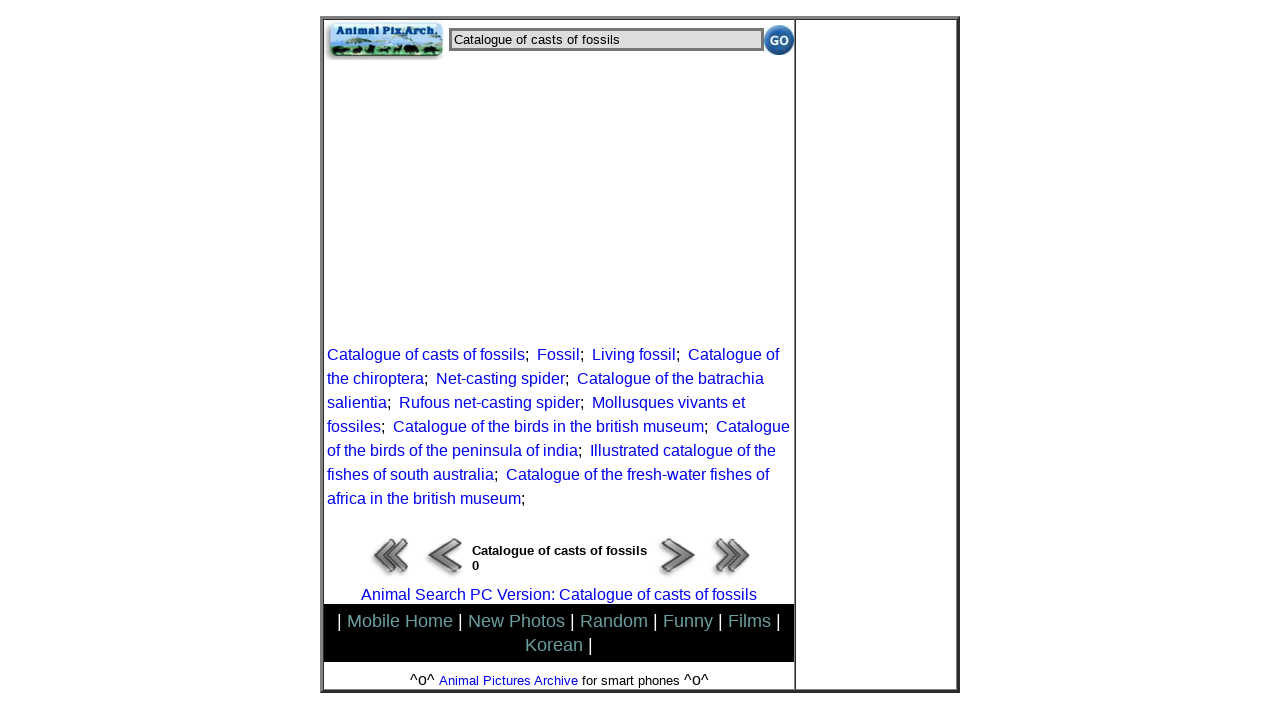

--- FILE ---
content_type: text/html; charset=utf-8
request_url: https://www.google.com/recaptcha/api2/aframe
body_size: 269
content:
<!DOCTYPE HTML><html><head><meta http-equiv="content-type" content="text/html; charset=UTF-8"></head><body><script nonce="V1PKhcLU6G46FX2TcRBAOg">/** Anti-fraud and anti-abuse applications only. See google.com/recaptcha */ try{var clients={'sodar':'https://pagead2.googlesyndication.com/pagead/sodar?'};window.addEventListener("message",function(a){try{if(a.source===window.parent){var b=JSON.parse(a.data);var c=clients[b['id']];if(c){var d=document.createElement('img');d.src=c+b['params']+'&rc='+(localStorage.getItem("rc::a")?sessionStorage.getItem("rc::b"):"");window.document.body.appendChild(d);sessionStorage.setItem("rc::e",parseInt(sessionStorage.getItem("rc::e")||0)+1);localStorage.setItem("rc::h",'1766745192605');}}}catch(b){}});window.parent.postMessage("_grecaptcha_ready", "*");}catch(b){}</script></body></html>